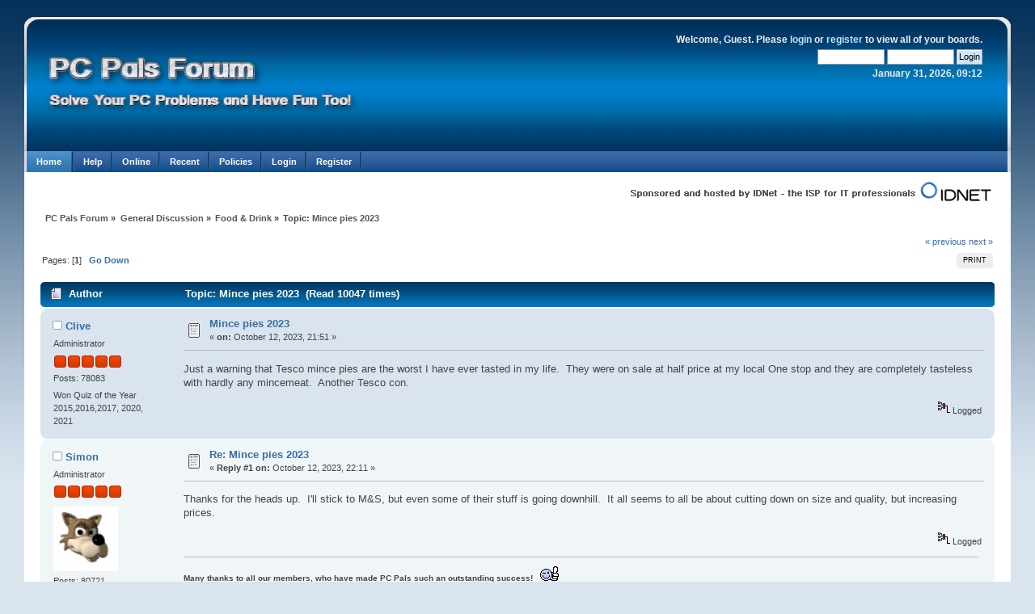

--- FILE ---
content_type: text/html; charset=ISO-8859-1
request_url: https://www.pc-pals.com/smf/index.php/topic,45788.0/prev_next,prev.html?PHPSESSID=1619454d074a3e1beecd15cf4fe28ad4
body_size: 5133
content:
<!DOCTYPE html PUBLIC "-//W3C//DTD XHTML 1.0 Transitional//EN" "http://www.w3.org/TR/xhtml1/DTD/xhtml1-transitional.dtd">
<html xmlns="http://www.w3.org/1999/xhtml">
<head>
	<link rel="stylesheet" type="text/css" href="https://www.pc-pals.com/smf/Themes/anecdota_2_0/css/index.css?fin20" />
	<link rel="stylesheet" type="text/css" href="https://www.pc-pals.com/smf/Themes/default//css/webkit.css" />
	<script type="text/javascript" src="https://www.pc-pals.com/smf/Themes/default//scripts/script.js?fin20"></script>
	<script type="text/javascript" src="https://www.pc-pals.com/smf/Themes/anecdota_2_0/scripts/theme.js?fin20"></script>
	<script type="text/javascript"><!-- // --><![CDATA[
		var smf_theme_url = "https://www.pc-pals.com/smf/Themes/anecdota_2_0";
		var smf_default_theme_url = "https://www.pc-pals.com/smf/Themes/default/";
		var smf_images_url = "https://www.pc-pals.com/smf/Themes/anecdota_2_0/images";
		var smf_scripturl = "https://www.pc-pals.com/smf/index.php?PHPSESSID=1619454d074a3e1beecd15cf4fe28ad4&amp;";
		var smf_iso_case_folding = false;
		var smf_charset = "ISO-8859-1";
		var ajax_notification_text = "Loading...";
		var ajax_notification_cancel_text = "Cancel";
	// ]]></script>
	<meta http-equiv="Content-Type" content="text/html; charset=ISO-8859-1" />
	<meta name="description" content="Mince pies 2023" />
	<title>Mince pies 2023</title>
	<meta name="robots" content="noindex" />
	<link rel="canonical" href="https://www.pc-pals.com/smf/index.php?topic=49924.0" />
	<link rel="help" href="https://www.pc-pals.com/smf/index.php?PHPSESSID=1619454d074a3e1beecd15cf4fe28ad4&amp;action=help" />
	<link rel="search" href="https://www.pc-pals.com/smf/index.php?PHPSESSID=1619454d074a3e1beecd15cf4fe28ad4&amp;action=search" />
	<link rel="contents" href="https://www.pc-pals.com/smf/index.php?PHPSESSID=1619454d074a3e1beecd15cf4fe28ad4&amp;" />
	<link rel="alternate" type="application/rss+xml" title="PC Pals Forum - RSS" href="https://www.pc-pals.com/smf/index.php?PHPSESSID=1619454d074a3e1beecd15cf4fe28ad4&amp;type=rss;action=.xml" />
	<link rel="prev" href="https://www.pc-pals.com/smf/index.php/topic,49924.0/prev_next,prev.html?PHPSESSID=1619454d074a3e1beecd15cf4fe28ad4" />
	<link rel="next" href="https://www.pc-pals.com/smf/index.php/topic,49924.0/prev_next,next.html?PHPSESSID=1619454d074a3e1beecd15cf4fe28ad4" />
	<link rel="index" href="https://www.pc-pals.com/smf/index.php/board,78.0.html?PHPSESSID=1619454d074a3e1beecd15cf4fe28ad4" />
	<link rel="stylesheet" type="text/css" id="editor_css" href="https://www.pc-pals.com/smf/Themes/default//css/editor.css" />
		<script type="text/javascript"><!-- // --><![CDATA[
			var smf_smileys_url = 'https://www.pc-pals.com/smf/Smileys/Smileys';
			var oEditorStrings= {
				wont_work: 'Your browser does not support Rich Text editing.',
				func_disabled: 'Your browser does not support this function.',
				prompt_text_email: 'Please enter the email address.',
				prompt_text_ftp: 'Please enter the ftp address.',
				prompt_text_url: 'Please enter the URL you wish to link to.',
				prompt_text_img: 'Enter image location'
			}
		// ]]></script>
		<script type="text/javascript" src="https://www.pc-pals.com/smf/Themes/default//scripts/editor.js?fin20"></script>
		<script type="text/javascript" src="https://www.pc-pals.com/smf/Themes/default//scripts/spellcheck.js"></script>
		<script type="text/javascript"><!-- // --><![CDATA[
		function spellCheckDone()
		{
			for (i = 0; i < smf_editorArray.length; i++)
				setTimeout("smf_editorArray[" + i + "].spellCheckEnd()", 150);
		}
		// ]]></script>
		<script type="text/javascript" src="https://www.pc-pals.com/smf/Themes/default//scripts/captcha.js"></script>
	<link rel="shortcut icon" href="/favicon.ico" type="image/x-icon" />
	<link rel="icon" href="/favicon.ico" type="image/x-icon" />
</head>
<body>
<div id="wrapper" style="width: 100%">
	 <div id="header">
			<div id="head-l">
				 <div id="head-r">
					  <div id="userarea" class="smalltext">Welcome, <strong>Guest</strong>. Please <a href="https://www.pc-pals.com/smf/index.php?PHPSESSID=1619454d074a3e1beecd15cf4fe28ad4&amp;action=login">login</a> or <a href="https://www.pc-pals.com/smf/index.php?PHPSESSID=1619454d074a3e1beecd15cf4fe28ad4&amp;action=register">register</a> to view all of your boards.
		<script language="JavaScript" type="text/javascript" src="https://www.pc-pals.com/smf/Themes/default//scripts/sha1.js"></script>
			<form action="https://www.pc-pals.com/smf/index.php?PHPSESSID=1619454d074a3e1beecd15cf4fe28ad4&amp;action=login2" method="post" accept-charset="ISO-8859-1" style="margin: 4px 0;" onsubmit="hashLoginPassword(this, '446793ed8043c3a56289987965c51486');">
				<input type="text" name="user"  size="10" />
				<input type="password" name="passwrd"  size="10" />
				<input type="submit" value="Login" class="button_submit" />
				<input type="hidden" name="hash_passwrd" value="" /><input type="hidden" name="c53291ed" value="446793ed8043c3a56289987965c51486" />
				  </form>January 31, 2026, 09:12<br />
		</div><input type="hidden" name="topic" value="49924" />
			 <div id="logo">
					<a href="https://www.pc-pals.com/smf/index.php?PHPSESSID=1619454d074a3e1beecd15cf4fe28ad4&amp;" title=""></a>
						  </div>
						</div>
					</div>
				</div>
				<div id="toolbar">
					
		<div id="topnav">
			<ul>
				<li id="button_home">
					<a class="active " href="https://www.pc-pals.com/smf/index.php?PHPSESSID=1619454d074a3e1beecd15cf4fe28ad4&amp;"><span>Home</span></a>
				</li>
				<li id="button_help">
					<a class="" href="https://www.pc-pals.com/smf/index.php?PHPSESSID=1619454d074a3e1beecd15cf4fe28ad4&amp;action=help"><span>Help</span></a>
				</li>
				<li id="button_online">
					<a class="" href="https://www.pc-pals.com/smf/index.php?PHPSESSID=1619454d074a3e1beecd15cf4fe28ad4&amp;action=who"><span>Online</span></a>
				</li>
				<li id="button_recentposts">
					<a class="" href="https://www.pc-pals.com/smf/index.php?PHPSESSID=1619454d074a3e1beecd15cf4fe28ad4&amp;action=recent"><span>Recent</span></a>
				</li>
				<li id="button_forumrules">
					<a class="" href="http://www.pc-pals.com/smf/rules.php"><span>Policies</span></a>
				</li>
				<li id="button_login">
					<a class="" href="https://www.pc-pals.com/smf/index.php?PHPSESSID=1619454d074a3e1beecd15cf4fe28ad4&amp;action=login"><span>Login</span></a>
				</li>
				<li id="button_register">
					<a class="" href="https://www.pc-pals.com/smf/index.php?PHPSESSID=1619454d074a3e1beecd15cf4fe28ad4&amp;action=register"><span>Register</span></a>
				</li>
			</ul>
		</div><br class="clear" />
				</div>
				<div id="bodyarea">
<a href="http://www.idnet.net/"><img src="/smf/Themes/default/images/palsidnetlogoblk.png" align="right" style="margin: 4px;" alt="Sponsor for PC Pals Forum" /></a><br />
	<div class="navigate_section">
		<ul>
			<li>
				<a href="https://www.pc-pals.com/smf/index.php?PHPSESSID=1619454d074a3e1beecd15cf4fe28ad4&amp;"><span>PC Pals Forum</span></a>&nbsp;&#187;
			</li>
			<li>
				<a href="https://www.pc-pals.com/smf/index.php?PHPSESSID=1619454d074a3e1beecd15cf4fe28ad4&amp;#c2"><span>General Discussion</span></a>&nbsp;&#187;
			</li>
			<li>
				<a href="https://www.pc-pals.com/smf/index.php/board,78.0.html?PHPSESSID=1619454d074a3e1beecd15cf4fe28ad4"><span>Food &amp; Drink</span></a>&nbsp;&#187;
			</li>
			<li class="last">Topic: 
				<a href="https://www.pc-pals.com/smf/index.php/topic,49924.0.html?PHPSESSID=1619454d074a3e1beecd15cf4fe28ad4"><span>Mince pies 2023</span></a>
			</li>
		</ul>
	</div>
			<a id="top"></a>
			<a id="msg331326"></a>
			<div class="pagesection">
				<div class="nextlinks"><a href="https://www.pc-pals.com/smf/index.php/topic,49924.0/prev_next,prev.html?PHPSESSID=1619454d074a3e1beecd15cf4fe28ad4#new">&laquo; previous</a> <a href="https://www.pc-pals.com/smf/index.php/topic,49924.0/prev_next,next.html?PHPSESSID=1619454d074a3e1beecd15cf4fe28ad4#new">next &raquo;</a></div>
		<div class="buttonlist align_right">
			<ul>
				<li><a href="https://www.pc-pals.com/smf/index.php?PHPSESSID=1619454d074a3e1beecd15cf4fe28ad4&amp;action=printpage;topic=49924.0" rel="new_win nofollow"><span class="last">Print</span></a></li>
			</ul>
		</div>
				<div class="pagelinks floatleft">Pages: [<strong>1</strong>]   &nbsp;&nbsp;<a href="#lastPost"><strong>Go Down</strong></a></div>
			</div>
			<div id="forumposts">
				<div class="cat_bar">
					<h3 class="catbg">
						<img src="https://www.pc-pals.com/smf/Themes/anecdota_2_0/images/topic/normal_post.gif" align="bottom" alt="" />
						<span id="author">Author</span>
						Topic: Mince pies 2023 &nbsp;(Read 10047 times)
					</h3>
				</div>
				<form action="https://www.pc-pals.com/smf/index.php?PHPSESSID=1619454d074a3e1beecd15cf4fe28ad4&amp;action=quickmod2;topic=49924.0" method="post" accept-charset="ISO-8859-1" name="quickModForm" id="quickModForm" style="margin: 0;" onsubmit="return oQuickModify.bInEditMode ? oQuickModify.modifySave('446793ed8043c3a56289987965c51486', 'c53291ed') : false">
				<div class="windowbg">
					<span class="topslice"><span></span></span>
					<div class="post_wrapper">
						<div class="poster">
							<h4>
								<img src="https://www.pc-pals.com/smf/Themes/anecdota_2_0/images/useroff.gif" alt="Offline" />
								<a href="https://www.pc-pals.com/smf/index.php?PHPSESSID=1619454d074a3e1beecd15cf4fe28ad4&amp;action=profile;u=2" title="View the profile of Clive">Clive</a>
							</h4>
							<ul class="reset smalltext" id="msg_331326_extra_info">
								<li class="membergroup">Administrator</li>
								<li class="stars"><img src="https://www.pc-pals.com/smf/Themes/anecdota_2_0/images/staradmin.gif" alt="*" /><img src="https://www.pc-pals.com/smf/Themes/anecdota_2_0/images/staradmin.gif" alt="*" /><img src="https://www.pc-pals.com/smf/Themes/anecdota_2_0/images/staradmin.gif" alt="*" /><img src="https://www.pc-pals.com/smf/Themes/anecdota_2_0/images/staradmin.gif" alt="*" /><img src="https://www.pc-pals.com/smf/Themes/anecdota_2_0/images/staradmin.gif" alt="*" /></li>
								<li class="postcount">Posts: 78083</li>
								<li class="blurb">Won  Quiz of the Year 2015,2016,2017, 2020, 2021</li>
								<li class="profile">
									<ul>
									</ul>
								</li>
							</ul>
						</div>
						<div class="postarea">
							<div class="flow_hidden">
								<div class="keyinfo">
									<div class="messageicon">
										<img src="https://www.pc-pals.com/smf/Themes/anecdota_2_0/images/post/xx.gif" alt="" />
									</div>
									<h5 id="subject_331326">
										<a href="https://www.pc-pals.com/smf/index.php/topic,49924.msg331326.html?PHPSESSID=1619454d074a3e1beecd15cf4fe28ad4#msg331326" rel="nofollow">Mince pies 2023</a>
									</h5>
									<div class="smalltext">&#171; <strong> on:</strong> October 12, 2023, 21:51 &#187;</div>
									<div id="msg_331326_quick_mod"></div>
								</div>
							</div>
							<div class="post">
								<div class="inner" id="msg_331326">Just a warning that Tesco mince pies are the worst I have ever tasted in my life.&nbsp; They were on sale at half price at my local One stop and they are completely tasteless with hardly any mincemeat.&nbsp; Another Tesco con.</div>
							</div>
						</div>
						<div class="moderatorbar">
							<div class="smalltext modified" id="modified_331326">
							</div>
							<div class="smalltext reportlinks">
								<img src="https://www.pc-pals.com/smf/Themes/anecdota_2_0/images/ip.gif" alt="" />
								Logged
							</div>
						</div>
					</div>
					<span class="botslice"><span></span></span>
				</div>
				<hr class="post_separator" />
				<a id="msg331327"></a>
				<div class="windowbg2">
					<span class="topslice"><span></span></span>
					<div class="post_wrapper">
						<div class="poster">
							<h4>
								<img src="https://www.pc-pals.com/smf/Themes/anecdota_2_0/images/useroff.gif" alt="Offline" />
								<a href="https://www.pc-pals.com/smf/index.php?PHPSESSID=1619454d074a3e1beecd15cf4fe28ad4&amp;action=profile;u=10" title="View the profile of Simon">Simon</a>
							</h4>
							<ul class="reset smalltext" id="msg_331327_extra_info">
								<li class="membergroup">Administrator</li>
								<li class="stars"><img src="https://www.pc-pals.com/smf/Themes/anecdota_2_0/images/staradmin.gif" alt="*" /><img src="https://www.pc-pals.com/smf/Themes/anecdota_2_0/images/staradmin.gif" alt="*" /><img src="https://www.pc-pals.com/smf/Themes/anecdota_2_0/images/staradmin.gif" alt="*" /><img src="https://www.pc-pals.com/smf/Themes/anecdota_2_0/images/staradmin.gif" alt="*" /><img src="https://www.pc-pals.com/smf/Themes/anecdota_2_0/images/staradmin.gif" alt="*" /></li>
								<li class="avatar">
									<a href="https://www.pc-pals.com/smf/index.php?PHPSESSID=1619454d074a3e1beecd15cf4fe28ad4&amp;action=profile;u=10">
										<img class="avatar" src="https://www.pc-pals.com/smf/index.php?PHPSESSID=1619454d074a3e1beecd15cf4fe28ad4&amp;action=dlattach;attach=359;type=avatar" alt="" />
									</a>
								</li>
								<li class="postcount">Posts: 80721</li>
								<li class="blurb">First to score 7/7 in Quiz of The Week&#039;s News 2017</li>
								<li class="profile">
									<ul>
									</ul>
								</li>
							</ul>
						</div>
						<div class="postarea">
							<div class="flow_hidden">
								<div class="keyinfo">
									<div class="messageicon">
										<img src="https://www.pc-pals.com/smf/Themes/anecdota_2_0/images/post/xx.gif" alt="" />
									</div>
									<h5 id="subject_331327">
										<a href="https://www.pc-pals.com/smf/index.php/topic,49924.msg331327.html?PHPSESSID=1619454d074a3e1beecd15cf4fe28ad4#msg331327" rel="nofollow">Re: Mince pies 2023</a>
									</h5>
									<div class="smalltext">&#171; <strong>Reply #1 on:</strong> October 12, 2023, 22:11 &#187;</div>
									<div id="msg_331327_quick_mod"></div>
								</div>
							</div>
							<div class="post">
								<div class="inner" id="msg_331327">Thanks for the heads up.&nbsp; I&#39;ll stick to M&amp;S, but even some of their stuff is going downhill.&nbsp; It all seems to all be about cutting down on size and quality, but increasing prices.&nbsp; </div>
							</div>
						</div>
						<div class="moderatorbar">
							<div class="smalltext modified" id="modified_331327">
							</div>
							<div class="smalltext reportlinks">
								<img src="https://www.pc-pals.com/smf/Themes/anecdota_2_0/images/ip.gif" alt="" />
								Logged
							</div>
							<div class="signature" id="msg_331327_signature"><span style="font-size: x-small;" class="bbc_size"><strong>Many thanks to all our members, who have made PC Pals such an outstanding success!&nbsp;&nbsp; </strong></span><img src="https://www.pc-pals.com/smf/Smileys/Smileys/thumb.gif" alt="&#58;thumb&#58;" title="thumb" class="smiley" /></div>
						</div>
					</div>
					<span class="botslice"><span></span></span>
				</div>
				<hr class="post_separator" />
				<a id="msg331330"></a><a id="new"></a>
				<div class="windowbg">
					<span class="topslice"><span></span></span>
					<div class="post_wrapper">
						<div class="poster">
							<h4>
								<img src="https://www.pc-pals.com/smf/Themes/anecdota_2_0/images/useroff.gif" alt="Offline" />
								<a href="https://www.pc-pals.com/smf/index.php?PHPSESSID=1619454d074a3e1beecd15cf4fe28ad4&amp;action=profile;u=2" title="View the profile of Clive">Clive</a>
							</h4>
							<ul class="reset smalltext" id="msg_331330_extra_info">
								<li class="membergroup">Administrator</li>
								<li class="stars"><img src="https://www.pc-pals.com/smf/Themes/anecdota_2_0/images/staradmin.gif" alt="*" /><img src="https://www.pc-pals.com/smf/Themes/anecdota_2_0/images/staradmin.gif" alt="*" /><img src="https://www.pc-pals.com/smf/Themes/anecdota_2_0/images/staradmin.gif" alt="*" /><img src="https://www.pc-pals.com/smf/Themes/anecdota_2_0/images/staradmin.gif" alt="*" /><img src="https://www.pc-pals.com/smf/Themes/anecdota_2_0/images/staradmin.gif" alt="*" /></li>
								<li class="postcount">Posts: 78083</li>
								<li class="blurb">Won  Quiz of the Year 2015,2016,2017, 2020, 2021</li>
								<li class="profile">
									<ul>
									</ul>
								</li>
							</ul>
						</div>
						<div class="postarea">
							<div class="flow_hidden">
								<div class="keyinfo">
									<div class="messageicon">
										<img src="https://www.pc-pals.com/smf/Themes/anecdota_2_0/images/post/xx.gif" alt="" />
									</div>
									<h5 id="subject_331330">
										<a href="https://www.pc-pals.com/smf/index.php/topic,49924.msg331330.html?PHPSESSID=1619454d074a3e1beecd15cf4fe28ad4#msg331330" rel="nofollow">Re: Mince pies 2023</a>
									</h5>
									<div class="smalltext">&#171; <strong>Reply #2 on:</strong> October 13, 2023, 07:42 &#187;</div>
									<div id="msg_331330_quick_mod"></div>
								</div>
							</div>
							<div class="post">
								<div class="inner" id="msg_331330">I haven&#39;t tried Aldi mince pies this year but was disappointed in last year&#39;s batch.</div>
							</div>
						</div>
						<div class="moderatorbar">
							<div class="smalltext modified" id="modified_331330">
							</div>
							<div class="smalltext reportlinks">
								<img src="https://www.pc-pals.com/smf/Themes/anecdota_2_0/images/ip.gif" alt="" />
								Logged
							</div>
						</div>
					</div>
					<span class="botslice"><span></span></span>
				</div>
				<hr class="post_separator" />
				</form>
			</div>
			<a id="lastPost"></a><br /><b><a href="http://www.pc-pals.com/smf/index.php?action=unread">Show unread posts since last visit.</a></b>
			<div class="pagesection">
				
		<div class="buttonlist align_right">
			<ul>
				<li><a href="https://www.pc-pals.com/smf/index.php?PHPSESSID=1619454d074a3e1beecd15cf4fe28ad4&amp;action=printpage;topic=49924.0" rel="new_win nofollow"><span class="last">Print</span></a></li>
			</ul>
		</div>
				<div class="pagelinks floatleft">Pages: [<strong>1</strong>]   &nbsp;&nbsp;<a href="#top"><strong>Go Up</strong></a></div>
				<div class="nextlinks_bottom"><a href="https://www.pc-pals.com/smf/index.php/topic,49924.0/prev_next,prev.html?PHPSESSID=1619454d074a3e1beecd15cf4fe28ad4#new">&laquo; previous</a> <a href="https://www.pc-pals.com/smf/index.php/topic,49924.0/prev_next,next.html?PHPSESSID=1619454d074a3e1beecd15cf4fe28ad4#new">next &raquo;</a></div>
			</div>
<a href="http://www.idnet.net/"><img src="/smf/Themes/default/images/palsidnetlogoblk.png" align="right" style="margin: 4px;" alt="Sponsor for PC Pals Forum" /></a><br />
	<div class="navigate_section">
		<ul>
			<li>
				<a href="https://www.pc-pals.com/smf/index.php?PHPSESSID=1619454d074a3e1beecd15cf4fe28ad4&amp;"><span>PC Pals Forum</span></a>&nbsp;&#187;
			</li>
			<li>
				<a href="https://www.pc-pals.com/smf/index.php?PHPSESSID=1619454d074a3e1beecd15cf4fe28ad4&amp;#c2"><span>General Discussion</span></a>&nbsp;&#187;
			</li>
			<li>
				<a href="https://www.pc-pals.com/smf/index.php/board,78.0.html?PHPSESSID=1619454d074a3e1beecd15cf4fe28ad4"><span>Food &amp; Drink</span></a>&nbsp;&#187;
			</li>
			<li class="last">Topic: 
				<a href="https://www.pc-pals.com/smf/index.php/topic,49924.0.html?PHPSESSID=1619454d074a3e1beecd15cf4fe28ad4"><span>Mince pies 2023</span></a>
			</li>
		</ul>
	</div>
			<div id="moderationbuttons"></div>
			<div class="plainbox" id="display_jump_to">&nbsp;</div>
		<br class="clear" />
			<form action="https://www.pc-pals.com/smf/index.php?PHPSESSID=1619454d074a3e1beecd15cf4fe28ad4&amp;action=spellcheck" method="post" accept-charset="ISO-8859-1" name="spell_form" id="spell_form" target="spellWindow"><input type="hidden" name="spellstring" value="" /></form>
				<script type="text/javascript" src="https://www.pc-pals.com/smf/Themes/default//scripts/spellcheck.js"></script>
				<script type="text/javascript" src="https://www.pc-pals.com/smf/Themes/default//scripts/topic.js"></script>
				<script type="text/javascript"><!-- // --><![CDATA[
					var oQuickReply = new QuickReply({
						bDefaultCollapsed: false,
						iTopicId: 49924,
						iStart: 0,
						sScriptUrl: smf_scripturl,
						sImagesUrl: "https://www.pc-pals.com/smf/Themes/anecdota_2_0/images",
						sContainerId: "quickReplyOptions",
						sImageId: "quickReplyExpand",
						sImageCollapsed: "collapse.gif",
						sImageExpanded: "expand.gif",
						sJumpAnchor: "quickreply"
					});
					if ('XMLHttpRequest' in window)
					{
						var oQuickModify = new QuickModify({
							sScriptUrl: smf_scripturl,
							bShowModify: true,
							iTopicId: 49924,
							sTemplateBodyEdit: '\n\t\t\t\t\t\t\t\t<div id="quick_edit_body_container" style="width: 90%">\n\t\t\t\t\t\t\t\t\t<div id="error_box" style="padding: 4px;" class="error"><' + '/div>\n\t\t\t\t\t\t\t\t\t<textarea class="editor" name="message" rows="12" style="width: 100%; margin-bottom: 10px;" tabindex="1">%body%<' + '/textarea><br />\n\t\t\t\t\t\t\t\t\t<input type="hidden" name="c53291ed" value="446793ed8043c3a56289987965c51486" />\n\t\t\t\t\t\t\t\t\t<input type="hidden" name="topic" value="49924" />\n\t\t\t\t\t\t\t\t\t<input type="hidden" name="msg" value="%msg_id%" />\n\t\t\t\t\t\t\t\t\t<div class="righttext">\n\t\t\t\t\t\t\t\t\t\t<input type="submit" name="post" value="Save" tabindex="2" onclick="return oQuickModify.modifySave(\'446793ed8043c3a56289987965c51486\', \'c53291ed\');" accesskey="s" class="button_submit" />&nbsp;&nbsp;<input type="button" value="Spell Check" tabindex="3" onclick="spellCheck(\'quickModForm\', \'message\');" class="button_submit" />&nbsp;&nbsp;<input type="submit" name="cancel" value="Cancel" tabindex="4" onclick="return oQuickModify.modifyCancel();" class="button_submit" />\n\t\t\t\t\t\t\t\t\t<' + '/div>\n\t\t\t\t\t\t\t\t<' + '/div>',
							sTemplateSubjectEdit: '<input type="text" style="width: 90%;" name="subject" value="%subject%" size="80" maxlength="80" tabindex="5" class="input_text" />',
							sTemplateBodyNormal: '%body%',
							sTemplateSubjectNormal: '<a hr'+'ef="https://www.pc-pals.com/smf/index.php?PHPSESSID=1619454d074a3e1beecd15cf4fe28ad4&amp;'+'?topic=49924.msg%msg_id%#msg%msg_id%" rel="nofollow">%subject%<' + '/a>',
							sTemplateTopSubject: 'Topic: %subject% &nbsp;(Read 10047 times)',
							sErrorBorderStyle: '1px solid red'
						});

						aJumpTo[aJumpTo.length] = new JumpTo({
							sContainerId: "display_jump_to",
							sJumpToTemplate: "<label class=\"smalltext\" for=\"%select_id%\">Jump to:<" + "/label> %dropdown_list%",
							iCurBoardId: 78,
							iCurBoardChildLevel: 0,
							sCurBoardName: "Food &amp; Drink",
							sBoardChildLevelIndicator: "==",
							sBoardPrefix: "=> ",
							sCatSeparator: "-----------------------------",
							sCatPrefix: "",
							sGoButtonLabel: "go"
						});

						aIconLists[aIconLists.length] = new IconList({
							sBackReference: "aIconLists[" + aIconLists.length + "]",
							sIconIdPrefix: "msg_icon_",
							sScriptUrl: smf_scripturl,
							bShowModify: true,
							iBoardId: 78,
							iTopicId: 49924,
							sSessionId: "446793ed8043c3a56289987965c51486",
							sSessionVar: "c53291ed",
							sLabelIconList: "Message icon",
							sBoxBackground: "transparent",
							sBoxBackgroundHover: "#ffffff",
							iBoxBorderWidthHover: 1,
							sBoxBorderColorHover: "#adadad" ,
							sContainerBackground: "#ffffff",
							sContainerBorder: "1px solid #adadad",
							sItemBorder: "1px solid #ffffff",
							sItemBorderHover: "1px dotted gray",
							sItemBackground: "transparent",
							sItemBackgroundHover: "#e0e0f0"
						});
					}
				// ]]></script>
		<form name="spell_form" id="spell_form" method="post" accept-charset="ISO-8859-1" target="spellWindow" action="https://www.pc-pals.com/smf/index.php?PHPSESSID=1619454d074a3e1beecd15cf4fe28ad4&amp;action=spellcheck">
			<input type="hidden" name="spellstring" value="" />
		</form>
			<script type="text/javascript"><!-- // --><![CDATA[
				var verificationpostHandle = new smfCaptcha("https://www.pc-pals.com/smf/index.php?PHPSESSID=1619454d074a3e1beecd15cf4fe28ad4&amp;action=verificationcode;vid=post;rand=17633c62974f768499182c2caf021d9e", "post", 1);
			// ]]></script>
				</div>
<div id="footer">
	 <div id="foot-l">
		  <div id="foot-r">
				<div id="footerarea">
					 <div id="footer_section">
					<ul class="reset">
					  <li class="copyright">
			<span class="smalltext" style="display: inline; visibility: visible; font-family: Verdana, Arial, sans-serif;"><a href="https://www.pc-pals.com/smf/index.php?PHPSESSID=1619454d074a3e1beecd15cf4fe28ad4&amp;action=credits" title="Simple Machines Forum" target="_blank" class="new_win">SMF 2.0.19</a> |
 <a href="https://www.simplemachines.org/about/smf/license.php" title="License" target="_blank" class="new_win">SMF &copy; 2021</a>, <a href="https://www.simplemachines.org" title="Simple Machines" target="_blank" class="new_win">Simple Machines</a><br /><a href="https://www.pc-pals.com/smf/index.php?PHPSESSID=1619454d074a3e1beecd15cf4fe28ad4&amp;action=gpdr;sa=privacypolicy">Privacy Policy</a> | <a id="button_agreement" href="https://www.pc-pals.com/smf/index.php?PHPSESSID=1619454d074a3e1beecd15cf4fe28ad4&amp;action=agreement"><span>Terms and Policies</span></a>
			</span></li>
					  <li>Anecdota by <a href="http://www.jpr62.com/theme/" target="_blank" class="new_win" title=""><span>Crip</span></a></li>
					 &nbsp; &nbsp; <li><a id="button_xhtml" href="http://validator.w3.org/check?uri=referer" target="_blank" class="new_win" title="Valid XHTML 1.0!"><span>XHTML</span></a></li>
					  &nbsp; &nbsp; <li><a id="button_rss" href="https://www.pc-pals.com/smf/index.php?PHPSESSID=1619454d074a3e1beecd15cf4fe28ad4&amp;action=.xml;type=rss" class="new_win"><span>RSS</span></a></li>
					  &nbsp; &nbsp; <li ><a id="button_wap2" href="https://www.pc-pals.com/smf/index.php?PHPSESSID=1619454d074a3e1beecd15cf4fe28ad4&amp;action=forum;wap2" class="new_win"><span>WAP2</span></a></li>
					 &nbsp; &nbsp; 
				  </ul>
				 </div>
			 </div>
		 </div>
	 </div>
</div>
</div>
</body></html>